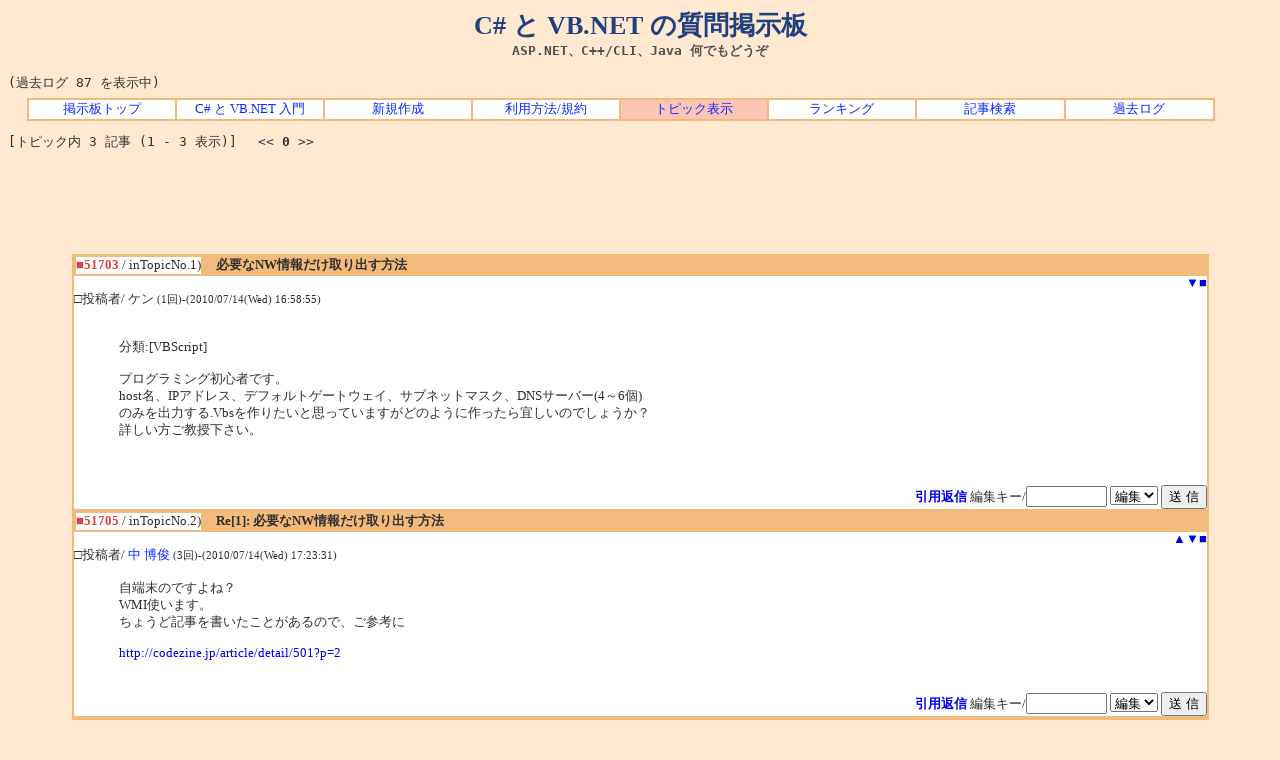

--- FILE ---
content_type: text/html; charset=shift_jis
request_url: http://bbs.wankuma.com/index.cgi?mode=al2&namber=51703&KLOG=87
body_size: 9991
content:
<!DOCTYPE HTML PUBLIC "-//W3C//DTD HTML 4.01 Transitional//EN">

<html lang="ja-JP">
	<head>
		<meta http-equiv="Content-type" content="text/html; charset=Shift_JIS">
		<meta http-equiv="Content-Style-Type" content="text/css">
		<meta http-equiv="Content-Script-Type" content="text/javascript">
		<meta name="keywords" content="C#,VB,NET,ASP,掲示板,質問">
		<meta name="description" content="C#, VB.NET, ASP.NET, C++/CLI, Java, VB6 などのプログラミングに関する質問、または Windows や SQL Server などの質問を投稿できます。">
		<link rel="stylesheet" type="text/css" href="http://bbs.wankuma.com/style.css">
		<link rel="alternate" type="application/rss+xml" href="http://feeds2.feedburner.com/csvb-bbs">
		<link rel="start" href="http://bbs.wankuma.com/">
		<link rev="made" href="http://blogs.wankuma.com/jeanne/contact.aspx">
		<title>Re[2]: 必要なNW情報だけ取り出す方法</title>
	</head>

	<body>
		<div id="top">
			<h1>C# と VB.NET の質問掲示板</h1>
			<h2>ASP.NET、C++/CLI、Java 何でもどうぞ</h2>
			<h3><a href="http://jeanne.wankuma.com/">C# と VB.NET の入門サイト</a></h3>
			<h4>Re[2]: 必要なNW情報だけ取り出す方法</h4>
		</div>

<br>(過去ログ 87 を表示中)	<div class="menu">
		<table cellspacing="2" summary="トップ メニュー">
			<tbody>
				<tr>
					<td><a href="http://bbs.wankuma.com/">掲示板トップ</a></td>
					<td><a href="http://jeanne.wankuma.com/">C# と VB.NET 入門</a></td>
					<td><a href="./index.cgi?mode=new&KLOG=87">新規作成</a></td>
					<td><a href="./index.cgi?mode=man&KLOG=87">利用方法/規約</a></td>
					
					
					<td class="current_tab"><a href="http://bbs.wankuma.com/">トピック表示</a></td>
					<td><a href="./index.cgi?mode=ran&KLOG=87">ランキング</a></td>
					
					<td><a href="./search.cgi">記事検索</a></td>
					<td><a href="./search.cgi?mode=log&KLOG=87">過去ログ</a></td>
				</tr>
			</tbody>
		</table>
	</div>

<p>[トピック内 3 記事 (1 - 3 表示)]　
&lt;&lt;
<strong>0</strong>
&gt;&gt;<br></p>
<div class="adsense-top">
<script type="text/javascript"><!--
google_ad_client = "pub-2766973820374598";
/* Bbs.Top.Text.728x90 */
google_ad_slot = "0994649078";
google_ad_width = 728;
google_ad_height = 90;
//-->
</script>
<script type="text/javascript"
src="http://pagead2.googlesyndication.com/pagead/show_ads.js">
</script>
</div>
<a name="1"></a>
<table style="border-top:solid 1px #F2BA7B; border-right:solid 2px #F2BA7B; border-bottom:solid 1px #F2BA7B; border-left:solid 2px #F2BA7B" align="center" width="90%" bgcolor="#FFFFFF" border="0" bordercolor="#F2BA7B" cellspacing="0" cellpadding="0">
  <tbody>
    <tr>
      <td>
        
        <table class="post" border="1" cellspacing="0" cellpadding="0" width="100%" bordercolor="#F2BA7B">
          <tbody>
            <tr>
              <td width="1%" nowrap><strong><font color="#E04040">■51703</font></strong> / inTopicNo.1)</td>
              <td bgcolor="#F2BA7B">　<strong><font color="#303030">必要なNW情報だけ取り出す方法</font></strong></td>
            </tr>
          </tbody>
        </table>

        <div align="right">&nbsp;&nbsp;<a href="#2">▼</a><a href="#1">■</a></div>
        □投稿者/ ケン <small>(1回)-(2010/07/14(Wed) 16:58:55) <br></small>

        <div style="margin:1em 1em 1em 3em">
          <table>
            <tbody>
              <tr>
                <td align="center"></td>
                <td><font color="#303030"><!--C--><br>分類:[VBScript]　<br><br>プログラミング初心者です。<br>host名、IPアドレス、デフォルトゲートウェイ、サブネットマスク、DNSサーバー(4～6個)<br>のみを出力する.Vbsを作りたいと思っていますがどのように作ったら宜しいのでしょうか？<br>詳しい方ご教授下さい。 <br><br><br></td>
              </tr>
            </tbody>
          </table>
        </div>

        <div align="right"></div>
      </td>
    </tr>

    

    <tr>
<form action="./index.cgi" method=POST>
<td align="right"><a href="./index.cgi?mode=al2&mo=51703&amp;namber=51703&space=0&amp;page=0&KLOG=87#F"><b>引用返信</b></a>

<input type=hidden name=del value=51703><input type=hidden name=no value=0>
<input type=hidden name=KLOG value=87>

編集キー/<input type=password name=delkey size=8>
<select name=mode>
<option value=nam>編集
<!-- <option value=key>削除 -->
</select>
<input type=submit value="送 信">
</td></form></tr></table>

<a name="2"></a>
<table style="border-top:solid 1px #F2BA7B; border-right:solid 2px #F2BA7B; border-bottom:solid 1px #F2BA7B; border-left:solid 2px #F2BA7B" align="center" width="90%" bgcolor="#FFFFFF" border="0" bordercolor="#F2BA7B" cellspacing="0" cellpadding="0">
  <tbody>
    <tr>
      <td>
        
        <table class="post" border="1" cellspacing="0" cellpadding="0" width="100%" bordercolor="#F2BA7B">
          <tbody>
            <tr>
              <td width="1%" nowrap><strong><font color="#E04040">■51705</font></strong> / inTopicNo.2)</td>
              <td bgcolor="#F2BA7B">　<strong><font color="#303030">Re[1]: 必要なNW情報だけ取り出す方法</font></strong></td>
            </tr>
          </tbody>
        </table>

        <div align="right"><a href="#1">▲<a href="#3">▼<a href="#1">■</a></div>
        □投稿者/ <a class="fix" href="mailto:naka@wankuma.com">中 博俊</a> <small>(3回)-(2010/07/14(Wed) 17:23:31) <br></small>

        <div style="margin:1em 1em 1em 3em">
          <table>
            <tbody>
              <tr>
                <td align="center"></td>
                <td><font color="#303030"><!--C-->自端末のですよね？<br>WMI使います。<br>ちょうど記事を書いたことがあるので、ご参考に<br><br><a href=http://codezine.jp/article/detail/501?p=2 target=>http://codezine.jp/article/detail/501?p=2</a><br><br></td>
              </tr>
            </tbody>
          </table>
        </div>

        <div align="right"></div>
      </td>
    </tr>

    

    <tr>
<form action="./index.cgi" method=POST>
<td align="right"><a href="./index.cgi?mode=al2&mo=51705&amp;namber=51703&space=15&amp;page=0&KLOG=87#F"><b>引用返信</b></a>

<input type=hidden name=del value=51705><input type=hidden name=no value=0>
<input type=hidden name=KLOG value=87>

編集キー/<input type=password name=delkey size=8>
<select name=mode>
<option value=nam>編集
<!-- <option value=key>削除 -->
</select>
<input type=submit value="送 信">
</td></form></tr></table>

<a name="3"></a>
<table style="border-top:solid 1px #F2BA7B; border-right:solid 2px #F2BA7B; border-bottom:solid 1px #F2BA7B; border-left:solid 2px #F2BA7B" align="center" width="90%" bgcolor="#FFFFFF" border="0" bordercolor="#F2BA7B" cellspacing="0" cellpadding="0">
  <tbody>
    <tr>
      <td>
        
        <table class="post" border="1" cellspacing="0" cellpadding="0" width="100%" bordercolor="#F2BA7B">
          <tbody>
            <tr>
              <td width="1%" nowrap><strong><font color="#E04040">■51707</font></strong> / inTopicNo.3)</td>
              <td bgcolor="#F2BA7B">　<strong><font color="#303030">Re[2]: 必要なNW情報だけ取り出す方法</font></strong></td>
            </tr>
          </tbody>
        </table>

        <div align="right"><a href="#2">▲<a href="#4">▼<a href="#1">■</a></div>
        □投稿者/ ケン <small>(3回)-(2010/07/14(Wed) 17:45:41) <br></small>

        <div style="margin:1em 1em 1em 3em">
          <table>
            <tbody>
              <tr>
                <td align="center"></td>
                <td><font color="#303030"><!--C-->■<a href="./index.cgi?mode=red&amp;namber=51705&KLOG=87" target=>No51705</a> (中 博俊 さん) に返信<br><font color=#008080>&gt; 自端末のですよね？</font><br>業務で使用しようと思っていますが自端末で作成してテストをしようかと考えています。<br>すみません、OSはVistaです。<br></td>
              </tr>
            </tbody>
          </table>
        </div>

        <div align="right"></div>
      </td>
    </tr>

    

    <tr>
<form action="./index.cgi" method=POST>
<td align="right"><a href="./index.cgi?mode=al2&mo=51707&amp;namber=51703&space=30&amp;page=0&KLOG=87#F"><b>引用返信</b></a>

<input type=hidden name=del value=51707><input type=hidden name=no value=0>
<input type=hidden name=KLOG value=87>

編集キー/<input type=password name=delkey size=8>
<select name=mode>
<option value=nam>編集
<!-- <option value=key>削除 -->
</select>
<input type=submit value="送 信">
</td></form></tr></table>

</center><p></p>
<center><strong>
</strong><br>トピック内ページ移動 / &lt;&lt;
<strong>0</strong>
&gt;&gt;<br><br><a name=F><table width="90%" align=center>
<tr><th bgcolor=#F2BA7B>このトピックに書きこむ</th></tr></table></a></center>
</center><center><h3>過去ログには書き込み不可</h3></center><div class="adsense-bottom">
<script type="text/javascript"><!--
google_ad_client = "pub-2766973820374598";
/* Bbs.Bottom.Text.336x280 */
google_ad_slot = "2551043367";
google_ad_width = 336;
google_ad_height = 280;
//-->
</script>
<script type="text/javascript"
src="http://pagead2.googlesyndication.com/pagead/show_ads.js">
</script>
</div>


		<div align="right">
			<form action="./index.cgi" method="POST"><input type=hidden name=no value=0>
<input type=hidden name=KLOG value=87>

			<p>
					        <input type="hidden" name="mode" value="del">
					管理者用 <input type="password" name="pass" size="18">
					<input type="submit" value="ログイン">
				</p>
			</form>
		</div>

		<div align="center">
			<p>- <a href="http://www.cj-c.com/">Child Tree</a> -</p>
		</div>

<script type="text/javascript">
var gaJsHost = (("https:" == document.location.protocol) ? "https://ssl." : "http://www.");
document.write(unescape("%3Cscript src='" + gaJsHost + "google-analytics.com/ga.js' type='text/javascript'%3E%3C/script%3E"));
</script>
<script type="text/javascript">
try {
var pageTracker = _gat._getTracker("UA-4344674-2");
pageTracker._trackPageview();
} catch(err) {}</script>

	</body>
</html>


--- FILE ---
content_type: text/html; charset=utf-8
request_url: https://www.google.com/recaptcha/api2/aframe
body_size: 267
content:
<!DOCTYPE HTML><html><head><meta http-equiv="content-type" content="text/html; charset=UTF-8"></head><body><script nonce="gfzg2bLVKK1KaMjtcHCMvA">/** Anti-fraud and anti-abuse applications only. See google.com/recaptcha */ try{var clients={'sodar':'https://pagead2.googlesyndication.com/pagead/sodar?'};window.addEventListener("message",function(a){try{if(a.source===window.parent){var b=JSON.parse(a.data);var c=clients[b['id']];if(c){var d=document.createElement('img');d.src=c+b['params']+'&rc='+(localStorage.getItem("rc::a")?sessionStorage.getItem("rc::b"):"");window.document.body.appendChild(d);sessionStorage.setItem("rc::e",parseInt(sessionStorage.getItem("rc::e")||0)+1);localStorage.setItem("rc::h",'1769097784064');}}}catch(b){}});window.parent.postMessage("_grecaptcha_ready", "*");}catch(b){}</script></body></html>